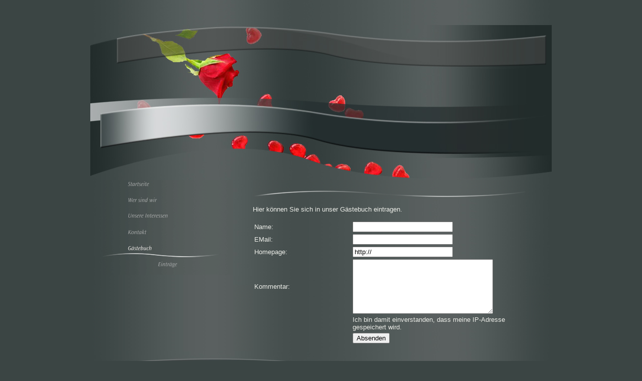

--- FILE ---
content_type: text/html
request_url: http://brigitte-leyendecker.de/40656/home.html
body_size: 10211
content:
<HTML xmlns:lxslt="http://xml.apache.org/xslt"><HEAD><META http-equiv="Content-Type" content="text/html; charset=UTF-8"><!--#set var="__path_prefix__" value="./.." --><SCRIPT>var __path_prefix__ = './..';</SCRIPT><meta name="GENERATOR" content="www.cm4all.com"><TITLE></TITLE><STYLE type="text/css" cm:escaping="no">
		BODY { font-family: Arial, Helvetica, sans-serif;
		color: #EDEEE9;
		background: #3B4544 url("./../templates/Wellen/img/3B4544/bg.jpg") center top repeat-y;
		margin: 0;
		padding: 50px 0 50px 0;
		}
		a:link { color:#EDEEE9; }
		a:visited { color:#EDEEE9; }
		a:active { color:#EDEEE9; }
		TD {font-family: Arial, Helvetica, sans-serif; font-size:10pt; color: #EDEEE9; }
    </STYLE><META name="keywords" content="">
<META name="description" content="">
<META name="abstract" content="">
<LINK type="text/css" rel="stylesheet" href="./../templates/Wellen/img/3B4544/webapp_EDEEE9_3B4544.css"><!--
[deploy]
--><SCRIPT type="text/javascript" src="./../include/url.js"></SCRIPT><SCRIPT type="text/javascript" src="./../include/swfobject.js"></SCRIPT><SCRIPT type="text/javascript" src="./../include/sitetree.js"></SCRIPT><LINK href="./../templates/Wellen/img/3B4544/table.css" type="text/css" rel="stylesheet"><LINK href="./../include/user.css" type="text/css" rel="stylesheet"><STYLE>
	div.footerBox {
        width:95%;
		margin:10px;
		padding-top: 10px;
		border-top: 1px solid #EDEEE9;
	}
	.footer_timestamp_small {
		font-size:smaller;
	}
</STYLE><SCRIPT>

var __navi_init_done__ = false;
function swapImage(img) {
if (__navi_init_done__&& document.images[img])document.images[img].src = eval(img + '_hi.src');
}
function reSwapImage(img) {
if (__navi_init_done__&& document.images[img])document.images[img].src = eval(img + '_no.src');
}

function __moveToParent() {
	var currentId = '40656';
	var parent = theSitetree.getParentById(currentId);
	if (parent != null)
		document.location.href = __path_prefix__ + parent[POS_HREF] + "?" + URL.getSessionString();
}
if (typeof(moveToParent) != "function") {
	moveToParent = __moveToParent;
}
</SCRIPT></HEAD><BODY topmargin="0" marginwidth="0" marginheight="0" leftmargin="0" bgcolor="3B4544"><TABLE width="920" id="Tabelle_01" height="601" cellspacing="0" cellpadding="0" border="0" align="center"><COL width="25"><COL width="260"><COL width="39"><COL width="170"><COL width="380"><COL width="23"><COL width="23"><TR><TD rowspan="3" colspan="4"><IMG width="494" src="./../templates/Wellen/img/3B4544/kv_10992.jpg" height="309"></TD><TD colspan="3"><IMG width="426" src="./../templates/Wellen/img/3B4544/a_kv_10992.jpg" height="208"></TD></TR><TR><TD colspan="2"><IMG width="403" src="./../templates/Wellen/img//../../../Wellen/img/company_name.gif" height="30"></TD><TD rowspan="2"><IMG width="23" src="./../templates/Wellen/img/3B4544/c_kv_10992.jpg" height="101"></TD></TR><TR><TD colspan="2"><IMG width="403" src="./../templates/Wellen/img/3B4544/b_kv_10992.jpg" height="71"></TD></TR><TR><TD valign="top" background="./../templates/Wellen/img/3B4544/Slice06bg.gif"><IMG width="25" src="./../templates/Wellen/img/3B4544/Slice06.jpg" height="210"></TD><TD width="260" valign="top" height="210" background="./../templates/Wellen/img/3B4544/bg_nav.jpg"><TABLE xmlns:lxslt="http://xml.apache.org/xslt" cellspacing="0" cellpadding="0" border="0"><TR><TD><A onmouseout="reSwapImage('CM4all_39994');" onmouseover="swapImage('CM4all_39994');" href="./../39994.html" target=""><IMG name="CM4all_39994" src="./../templates/Wellen/img/navi/39994_n.gif?cc=1226760811966" alt="Startseite" border="0"></A></TD></TR><TR><TD><A onmouseout="reSwapImage('CM4all_40612');" onmouseover="swapImage('CM4all_40612');" href="./../40612.html" target=""><IMG name="CM4all_40612" src="./../templates/Wellen/img/navi/40612_n.gif?cc=1226760811966" alt="Wer sind wir" border="0"></A></TD></TR><TR><TD><A onmouseout="reSwapImage('CM4all_40591');" onmouseover="swapImage('CM4all_40591');" href="./../40591.html" target=""><IMG name="CM4all_40591" src="./../templates/Wellen/img/navi/40591_n.gif?cc=1226760811966" alt="Unsere Interessen" border="0"></A></TD></TR><TR><TD><A onmouseout="reSwapImage('CM4all_40600');" onmouseover="swapImage('CM4all_40600');" href="./../40600.html" target=""><IMG name="CM4all_40600" src="./../templates/Wellen/img/navi/40600_n.gif?cc=1226760811966" alt="Kontakt" border="0"></A></TD></TR><TR><TD><A href="./../40656/home.html" target=""><IMG name="CM4all_40656" src="./../templates/Wellen/img/navi/40656_h.gif?cc=1226760811966" alt="G&auml;stebuch" border="0"></A></TD></TR><TR xmlns:lxslt="http://xml.apache.org/xslt"><TD><A onmouseout="reSwapImage('CM4all_40655');" onmouseover="swapImage('CM4all_40655');" href="./../40656/40655.html" target=""><IMG name="CM4all_40655" src="./../templates/Wellen/img/navi/40655_n.gif?cc=1226760811966" alt="Eintr&auml;ge" border="0"></A></TD></TR></TABLE></TD><TD valign="top" background="./../templates/Wellen/img/3B4544/Slice08bg.gif"><IMG width="39" src="./../templates/Wellen/img/3B4544/Slice08.jpg" height="210"></TD><TD width="550" valign="top" height="210" colspan="2" background="./../templates/Wellen/img/3B4544/bg_content.jpg"><CENTER><div id='pre_content_div' style='display:none;'></div></CENTER><P><IMG src="./../img/content/40656_40661.gif"><BR clear="all"></P><P>Hier k&ouml;nnen Sie sich in unser G&auml;stebuch eintragen.<BR clear="all"></P><SCRIPT>
		
			if (typeof(theTemplate) != 'undefined' && theTemplate.hasFlashNavigation == "true") {
				if (window == window.top || parent.document.location.href.indexOf("main.html") == -1) {
					document.body.style.backgroundColor='#' +theTemplate.contentBGColor ;
					document.location.replace( __path_prefix__ + "/main.html?src=" + jencode(document.location.pathname + document.location.search));
				} else {
				 	document.body.style.backgroundColor='#' +theTemplate.contentBGColor ;
				}
			}
		
	</SCRIPT><!-- WebApp ID: 1002 -->
<SCRIPT>
/* please note: this script requires url.js */
if (typeof(__path_prefix__) == 'undefined')
    __path_prefix__ = '.';
if (typeof(URL) == 'function') {
    var appLoaderUrl = new URL('http://homepage.t-online.de/cgi-bin/AppLoader/ATOIX0IR40JV/1002/40656atoix0ir40jv/action%3Dform%26icq%3Dfalse?cc=1226760815986');
    if (appLoaderUrl.setSession())
        appLoaderUrl.setParameter("foo", Math.random(), true);
  document.write("<SCRIPT src='" + appLoaderUrl.toExternalForm() + "'></"+"SCRIPT>");
}
</SCRIPT>
<NOSCRIPT>Bitte aktivieren Sie Javascript, um das Gästebuch zu sehen.</NOSCRIPT>
<CENTER><div id='post_content_div' style='display:none;'></div></CENTER><!-- WebApp ID: 5000 -->
<SCRIPT>
/* please note: this script requires url.js */
if (typeof(__path_prefix__) == 'undefined')
    __path_prefix__ = '.';
if (typeof(URL) == 'function') {
    var appLoaderUrl = new URL('http://homepage.t-online.de/cgi-bin/AppLoader/ATOIX0IR40JV/5000//20081015-165553?cc=1226760816044&modified=20081015-165553');
    if (appLoaderUrl.setSession())
        appLoaderUrl.setParameter("foo", Math.random(), true);
  document.write("<SCRIPT src='" + appLoaderUrl.toExternalForm() + "'></"+"SCRIPT>");
}
</SCRIPT>
<NOSCRIPT></NOSCRIPT>
</TD><TD valign="top" colspan="2" background="./../templates/Wellen/img/3B4544/Slice10bg.gif"><IMG width="46" src="./../templates/Wellen/img/3B4544/Slice10.jpg" height="210"></TD></TR><TR><TD colspan="7"><IMG width="920" src="./../templates/Wellen/img/3B4544/Slice21.jpg" height="81"></TD></TR><TR><TD width="25" height="1"><IMG src="./../templates/Wellen/img/3B4544/spacer.gif"></TD><TD width="260" height="1"><IMG src="./../templates/Wellen/img/3B4544/spacer.gif"></TD><TD width="39" height="1"><IMG src="./../templates/Wellen/img/3B4544/spacer.gif"></TD><TD width="170" height="1"><IMG src="./../templates/Wellen/img/3B4544/spacer.gif"></TD><TD width="380" height="1"><IMG src="./../templates/Wellen/img/3B4544/spacer.gif"></TD><TD width="23" height="1"><IMG src="./../templates/Wellen/img/3B4544/spacer.gif"></TD><TD width="23" height="1"><IMG src="./../templates/Wellen/img/3B4544/spacer.gif"></TD></TR></TABLE><SCRIPT>


preLoadNaviImages = function() {
for(var i=0; i<document.images.length; i++) {
if (document.images[i].name.indexOf("CM4all_") == 0) {
eval(document.images[i].name + "_hi = new Image()");
eval(document.images[i].name + "_no = new Image()");
eval(document.images[i].name + "_an = new Image()");
var thenormsrc;
var thenormsrcUrl;
var savedCC = "";
if (typeof(URL) != "undefined") {
thenormsrcUrl = new URL(document.images[i].src, true, true);
} else if (typeof(window.top.URL) != "undefined") {
thenormsrcUrl = new window.top.URL(document.images[i].src, true, true);
}
if (thenormsrcUrl) {
savedCC = thenormsrcUrl.getParameter("cc", "");
thenormsrcUrl.removeAllParams();
thenormsrc = thenormsrcUrl.toString();
} else {
thenormsrc = document.images[i].src;
}
var fileext = thenormsrc.substring(thenormsrc.length-4);
eval(document.images[i].name + "_hi.src = '" + thenormsrc.substring(0,thenormsrc.length-6) + "_m" + fileext + "?cc=" + savedCC  + "'");
eval(document.images[i].name + "_no.src = '" + thenormsrc.substring(0,thenormsrc.length-6) + "_n" + fileext + "?cc=" + savedCC  + "'");
eval(document.images[i].name + "_an.src = '" + thenormsrc.substring(0,thenormsrc.length-6) + "_h" + fileext + "?cc=" + savedCC  + "'");
}
}
__navi_init_done__ = true;
}
// this can wait a moment
setTimeout("preLoadNaviImages();", 250);

function setCompanyName() {
}
//setTimeout("setCompanyName()", 1);



</SCRIPT><SCRIPT>

new function() {
	if (typeof(theTemplate) != 'undefined' && theTemplate.hasFlashNavigation == "true") {
		var anchors = document.links;
		var url;
		var base = new URL(document.location.href, true, true);
		if (anchors) {
			for (var i = 0 ; i < anchors.length ; i++) {
				if (!anchors[i].target) {
					url = new URL(anchors[i].href, true, true);
					if (url.getParameter("*session*id*key*") != "*session*id*val*") {
						if (url.protocol != "javascript"
						 && (base.authority != url.authority || base.port != url.port))
						{
							anchors[i].target = "_top";
						}
					}
				}
			}
		}
	}
}();

</SCRIPT><SCRIPT>
if (typeof(URL) != "undefined") URL.processLinkz();
</SCRIPT></BODY></HTML><!-- -84/20/66/31/TOIX -->

--- FILE ---
content_type: text/css
request_url: http://brigitte-leyendecker.de/templates/Wellen/img/3B4544/table.css
body_size: 501
content:
.table_bg {
        background-color: #000000;
}
.table_head{
        background-color: #323232;
        color: #D0D0D0;
}
.table_col_0{
        background-color: #404040;
        color: #FFFFFF;
}
.table_col_1{
        background-color: #474747;
        color: #FFFFFF;
}


--- FILE ---
content_type: text/javascript
request_url: http://homepage.t-online.de/cgi-bin/AppLoader/ATOIX0IR40JV/1002/40656atoix0ir40jv/action%3Dform%26icq%3Dfalse?cc=0.27250878615800045
body_size: 3143
content:
// ----------------------------------------------------------------------------
if (typeof(ACCESSIBLE_VERSION) == "undefined") { ACCESSIBLE_VERSION = false; }
// ----------------------------------------------------------------------------
if (typeof(__waa__) == "undefined") var __waa__ = [];
__waa__[__waa__.length] = 
new function(appInfo) {
var emburl  = new URL(document.location.href);
var cgiurl  = new URL("https://" + appInfo.server + appInfo.cgiPath);
var autoAdd = emburl.getParameter("autoAdd", null);

cgiurl.setParameter("uid", appInfo.internalId, true);
cgiurl.setParameter("jump", emburl.getParameter("jump", "0"), true);
cgiurl.setParameter("cc", Math.random(), true);

var dummy 	= new URL("http://dummy?" + appInfo.customField);
var dAction = emburl.getParameter("action", dummy.getParameter("action", ""));
var dIcq 	= dummy.getParameter("icq", "");
var accessible = (typeof(ACCESSIBLE_VERSION) != "undefined") ? 1 : 0;

if (dAction)
	cgiurl.setParameter("action", dAction, true);

if (dIcq)
	cgiurl.setParameter("icq", dIcq, true);

if (accessible)
	cgiurl.setParameter("accessibleVersion", accessible, true);

cgiurl.setSession();

document.writeln('<SCRIPT>');
document.writeln('function gbJumpTo(pos) {');
document.writeln('	var url = new URL(document.location.href);');
document.writeln('	url.removeParameter("autoAdd");');
document.writeln('	url.setParameter("jump", pos, true);');
document.writeln('	url.setSession();');
document.writeln('	document.location.href = url.toString();');
document.writeln('}');
document.writeln('function addEntry() {');
document.writeln('	var url = new URL(document.location.href);');
document.writeln('	url.removeParameter("autoAdd");');
document.writeln('	url.setParameter("action", "form", true);');
document.writeln('	url.setSession();');
document.writeln('	document.location.href = url.toString();');
document.writeln('}');
document.writeln('function showList() {');
document.writeln('	var url = new URL(document.location.href);');
document.writeln('	url.removeParameter("autoAdd");');
document.writeln('	url.removeParameter("action");');
document.writeln('	url.setSession();');
document.writeln('	document.location.href = url.toString();');
document.writeln('}');
document.writeln('</SCRIPT>');

if (autoAdd != null && autoAdd == "false") {
	document.writeln("<B>Der Eintrag wird vom Administrator der Webseite möglichst bald freigeschaltet.</B>");
}

document.writeln("<SCRIPT src='" + cgiurl.toString() + "'></SCRIPT>");

}({
    accountId       : "ATOIX0IR40JV", 
    internalId      : "40656atoix0ir40jv", 
    customField     : "action=form&icq=false", 
    server          : "homepage.t-online.de", 
    cgiPath         : "/cgi-bin/CMGuestbook", 
    cgiRes          : "https://homepage.t-online.de/cgi", 
    productId       : "WSCSYSSSSLYTCPS5", 
    clientId       	: "RRVTEL999JZTUUJG", 
    proxyIncludes   : false, 
    proxyUrl        : "", 
    pos             : __waa__.length
});
// ----------------------------------------------------------------------------


--- FILE ---
content_type: application/javascript
request_url: http://brigitte-leyendecker.de/include/sitetree.js
body_size: 11410
content:
/* [nodename, id, name, navigationtext, href, isnavigation, childs[], templatename] */

if (typeof(decodeURIComponent) == 'undefined') {
  decodeURIComponent = function(s) {
    return unescape(s);
  }
}

function jdecode(s) {
    s = s.replace(/\+/g, "%20")
    return decodeURIComponent(s);
}

var POS_NODENAME=0;
var POS_ID=1;
var POS_NAME=2;
var POS_NAVIGATIONTEXT=3;
var POS_HREF=4;
var POS_ISNAVIGATION=5;
var POS_CHILDS=6;
var POS_TEMPLATENAME=7;
var theSitetree=[ 
	['PAGE','39994',jdecode('Startseite'),jdecode(''),'/39994.html','true',[],''],
	['PAGE','40612',jdecode('Wer+sind+wir'),jdecode(''),'/40612.html','true',[],''],
	['PAGE','40591',jdecode('Unsere+Interessen'),jdecode(''),'/40591.html','true',[],''],
	['PAGE','40600',jdecode('Kontakt'),jdecode(''),'/40600.html','true',[],''],
	['PAGE','40656',jdecode('G%C3%A4stebuch'),jdecode(''),'/40656/home.html','true',[ 
		['PAGE','40655',jdecode('Eintr%C3%A4ge'),jdecode(''),'/40656/40655.html','true',[],'']
	],'']];
var siteelementCount=6;
theSitetree.topTemplateName='Wellen';
theSitetree.paletteFamily='3B4544';
theSitetree.keyvisualId='10992';
theSitetree.keyvisualName='kv_10992.jpg';
theSitetree.fontsetId='31926';
theSitetree.graphicsetId='13743';
theSitetree.contentColor='EDEEE9';
theSitetree.contentBGColor='3B4544';
var theTemplate={
				hasFlashNavigation: 'false',
				hasFlashLogo: 	'false',
				hasFlashCompanyname: 'false',
				hasFlashElements: 'false',
				hasCompanyname: 'false',
				name: 			'Wellen',
				paletteFamily: 	'3B4544',
				keyvisualId: 	'10992',
				keyvisualName: 	'kv_10992.jpg',
				fontsetId: 		'31926',
				graphicsetId: 	'13743',
				contentColor: 	'EDEEE9',
				contentBGColor: '3B4544',
				a_color: 		'000000',
				b_color: 		'000000',
				c_color: 		'000000',
				d_color: 		'000000',
				e_color: 		'000000',
				f_color: 		'000000',
				hasCustomLogo: 	'false',
				contentFontFace:'Arial, Helvetica, sans-serif',
				contentFontSize:'12',
				useFavicon:     'false'
			  };
var webappMappings = {};
webappMappings['1006']=webappMappings['1006-1006']={
webappId:    '1006',
documentId:  '39994',
internalId:  '1006',
customField: '1006'
};
webappMappings['5000']=webappMappings['5000-']={
webappId:    '5000',
documentId:  '39994',
internalId:  '',
customField: '20081015-170154'
};
webappMappings['5000']=webappMappings['5000-']={
webappId:    '5000',
documentId:  '40612',
internalId:  '',
customField: '20081015-200748'
};
webappMappings['5000']=webappMappings['5000-']={
webappId:    '5000',
documentId:  '40591',
internalId:  '',
customField: '20081015-203321'
};
webappMappings['5000']=webappMappings['5000-']={
webappId:    '5000',
documentId:  '40600',
internalId:  '',
customField: '20081015-201228'
};
webappMappings['1002']=webappMappings['1002-40656atoix0ir40jv']={
webappId:    '1002',
documentId:  '40656',
internalId:  '40656atoix0ir40jv',
customField: 'action=form&icq=false'
};
webappMappings['1002']=webappMappings['1002-40656atoix0ir40jv']={
webappId:    '1002',
documentId:  '40655',
internalId:  '40656atoix0ir40jv',
customField: 'action=list'
};
webappMappings['5000']=webappMappings['5000-']={
webappId:    '5000',
documentId:  '40656',
internalId:  '',
customField: '20081015-165553'
};
webappMappings['5000']=webappMappings['5000-']={
webappId:    '5000',
documentId:  '40655',
internalId:  '',
customField: '20081015-165553'
};
var canonHostname = 'cfawrk10.aul.t-online.de';
var accountId     = 'ATOIX0IR40JV';
var companyName   = '';
var htmlTitle	  = '';
var metaKeywords  = '';
var metaContents  = '';
					                                                                    
theSitetree.getById = function(id, ar) {												
							if (typeof(ar) == 'undefined')                              
								ar = this;                                              
							for (var i=0; i < ar.length; i++) {                         
								if (ar[i][POS_ID] == id)                                
									return ar[i];                                       
								if (ar[i][POS_CHILDS].length > 0) {                     
									var result=this.getById(id, ar[i][POS_CHILDS]);     
									if (result != null)                                 
										return result;                                  
								}									                    
							}                                                           
							return null;                                                
					  };                                                                
					                                                                    
theSitetree.getParentById = function(id, ar) {                                        
						if (typeof(ar) == 'undefined')                              	
							ar = this;                                             		
						for (var i=0; i < ar.length; i++) {                        		
							for (var j = 0; j < ar[i][POS_CHILDS].length; j++) {   		
								if (ar[i][POS_CHILDS][j][POS_ID] == id) {          		
									// child found                                 		
									return ar[i];                                  		
								}                                                  		
								var result=this.getParentById(id, ar[i][POS_CHILDS]);   
								if (result != null)                                 	
									return result;                                  	
							}                                                       	
						}                                                           	
						return null;                                                	
					 }								                                    
					                                                                    
theSitetree.getName = function(id) {                                                  
						var elem = this.getById(id);                                    
						if (elem != null)                                               
							return elem[POS_NAME];                                      
						return null;	                                                
					  };			                                                    
theSitetree.getNavigationText = function(id) {                                        
						var elem = this.getById(id);                                    
						if (elem != null)                                               
							return elem[POS_NAVIGATIONTEXT];                            
						return null;	                                                
					  };			                                                    
					                                                                    
theSitetree.getHREF = function(id) {                                                  
						var elem = this.getById(id);                                    
						if (elem != null)                                               
							return elem[POS_HREF];                                      
						return null;	                                                
					  };			                                                    
					                                                                    
theSitetree.getIsNavigation = function(id) {                                          
						var elem = this.getById(id);                                    
						if (elem != null)                                               
							return elem[POS_ISNAVIGATION];                              
						return null;	                                                
					  };			                                                    
					                                                                    
theSitetree.getTemplateName = function(id, lastTemplateName, ar) {             		
	                                                                                 
	if (typeof(lastTemplateName) == 'undefined')                                     
		lastTemplateName = this.topTemplateName;	                                 
	if (typeof(ar) == 'undefined')                                                   
		ar = this;                                                                   
		                                                                             
	for (var i=0; i < ar.length; i++) {                                              
		var actTemplateName = ar[i][POS_TEMPLATENAME];                               
		                                                                             
		if (actTemplateName == '')                                                   
			actTemplateName = lastTemplateName;		                                 
		                                                                             
		if (ar[i][POS_ID] == id) {                                			         
			return actTemplateName;                                                  
		}	                                                                         
		                                                                             
		if (ar[i][POS_CHILDS].length > 0) {                                          
			var result=this.getTemplateName(id, actTemplateName, ar[i][POS_CHILDS]); 
			if (result != null)                                                      
				return result;                                                       
		}									                                         
	}                                                                                
	return null;                                                                     
	};                                                                               
theSitetree.getByXx = function(lookup, xx, ar) {									 
    if (typeof(ar) == 'undefined')												 
    	ar = this;																	 
    for (var i=0; i < ar.length; i++) {										     
        if (ar[i][xx] == lookup)													 
        	return ar[i];															 
        if (ar[i][POS_CHILDS].length > 0) {										 
        	var result=this.getByXx(lookup, xx, ar[i][POS_CHILDS]);					 
            if (result != null)													 
                return result;													 
        }																			 
    }																				 
    return null;																	 
};																				 
function gotoPage(lookup) {														 
    var page = theSitetree.getHREF(lookup);										 
    if (!page) {																	 
  		var testFor = [ POS_NAME, POS_NAVIGATIONTEXT ];							 
            for (var i=0 ; i < testFor.length ; i++) {							 
                    var p = theSitetree.getByXx(lookup, testFor[i]);				 
                    if (p != null) {												 
                            page = p[POS_HREF];									 
                            break;												 
                    }																 
            }																		 
    }																				 
 document.location.href = (new URL(__path_prefix__ + page, true, true)).toString();
}
/* EOF */					                                                            


--- FILE ---
content_type: application/x-javascript
request_url: https://homepage.t-online.de/cgi-bin/CMGuestbook?cc=0.49402864436737315&uid=40656atoix0ir40jv&jump=0&action=form&icq=false&accessibleVersion=1
body_size: 937
content:
document.writeln('<SCRIPT>');
document.writeln('				document.write("<SC"+"RIPT src=\'" + __path_prefix__ + "/include/sitetree.js" + "\'></SC"+"RIPT>");');
document.writeln('				');
document.writeln('				function guestbook_doOnsubmit(theForm) {');
document.writeln('					if (theForm.name.value == "") {');
document.writeln('						alert("Bitte einen Namen eingeben!");');
document.writeln('						return false;');
document.writeln('					}');
document.writeln('');
document.writeln('					if ((typeof(isStandAlone) == "undefined" || !isStandAlone) && typeof(theSitetree) != \'undefined\')');
document.writeln('						theForm.redirect.value = __path_prefix__ + theSitetree.getHREF(40655) + "?" + URL.getSessionString();');
document.writeln('					else {	');
document.writeln('						var url = new URL(document.location.href);');
document.writeln('						var file = url.file;');
document.writeln('						var idx = file.lastIndexOf("/");						');
document.writeln('						if (idx >= 0)');
document.writeln('							file = file.substring(idx+1);						');
document.writeln('						theForm.redirect.value = file;																	');
document.writeln('					}	');
document.writeln('					theForm.referrer.value = document.location.href;');
document.writeln('					');
document.writeln('					return true;');
document.writeln('				}');
document.writeln('			</SCRIPT><FORM target="_self" onsubmit="return guestbook_doOnsubmit(this);" method="POST" action="https://homepage.t-online.de/cgi-bin/CMGuestbook?action=add&uid=40656atoix0ir40jv"><TABLE width="99%"><TR><TD width="36%">Name:</TD><TD width="64%"><INPUT name="name" style="width:200px;" type="text" value=""></TD></TR><TR><TD width="36%">EMail:</TD><TD width="64%"><INPUT name="email" style="width:200px;" type="text" value=""></TD></TR><TR><TD width="36%">Homepage:</TD><TD width="64%"><INPUT name="url" style="width:200px;" type="text" value="http://"></TD></TR><TR><TD>Kommentar:</TD><TD><TEXTAREA cols="35" name="msg" rows="7" style="width:280px;"></TEXTAREA></TD></TR><TR><TD></TD><TD>Ich bin damit einverstanden, dass meine IP-Adresse gespeichert wird.</TD></TR><TR><TD></TD><TD><INPUT value="Absenden" type="submit"><INPUT type="hidden" name="referrer"><INPUT type="hidden" name="redirect"></TD></TR></TABLE></FORM>');